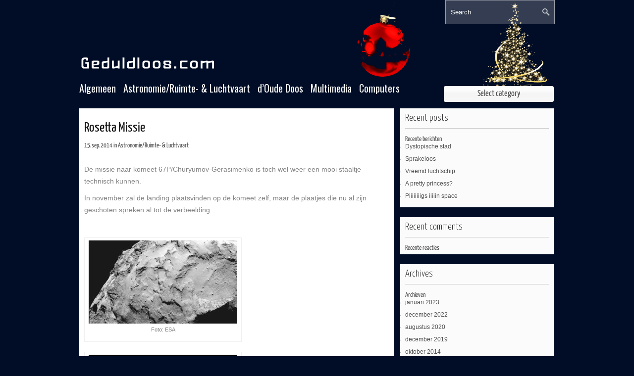

--- FILE ---
content_type: text/html; charset=UTF-8
request_url: https://geduldloos.com/astronomieruimtevaart/rosetta-missie.html
body_size: 6989
content:
<!DOCTYPE html>
<html lang="nl-NL">
<head>
<meta name="propeller" content="97a084e3e4c13f63120f2c6e7a8812cc">
<script data-ad-client="ca-pub-7058806319603997" async src="https://pagead2.googlesyndication.com/pagead/js/adsbygoogle.js"></script>
<meta charset="utf-8" />
<!--[if lt IE 9]>
<script src="//html5shiv.googlecode.com/svn/trunk/html5.js"></script>
<![endif]-->

<title> &raquo; Rosetta Missie | geduldloos.com</title>
<meta name='robots' content='max-image-preview:large' />
<link rel='dns-prefetch' href='//fonts.googleapis.com' />
<link rel='stylesheet' id='wp-block-library-css' href='https://geduldloos.com/wp-includes/css/dist/block-library/style.min.css?ver=6.4.7' type='text/css' media='all' />
<style id='classic-theme-styles-inline-css' type='text/css'>
/*! This file is auto-generated */
.wp-block-button__link{color:#fff;background-color:#32373c;border-radius:9999px;box-shadow:none;text-decoration:none;padding:calc(.667em + 2px) calc(1.333em + 2px);font-size:1.125em}.wp-block-file__button{background:#32373c;color:#fff;text-decoration:none}
</style>
<style id='global-styles-inline-css' type='text/css'>
body{--wp--preset--color--black: #000000;--wp--preset--color--cyan-bluish-gray: #abb8c3;--wp--preset--color--white: #ffffff;--wp--preset--color--pale-pink: #f78da7;--wp--preset--color--vivid-red: #cf2e2e;--wp--preset--color--luminous-vivid-orange: #ff6900;--wp--preset--color--luminous-vivid-amber: #fcb900;--wp--preset--color--light-green-cyan: #7bdcb5;--wp--preset--color--vivid-green-cyan: #00d084;--wp--preset--color--pale-cyan-blue: #8ed1fc;--wp--preset--color--vivid-cyan-blue: #0693e3;--wp--preset--color--vivid-purple: #9b51e0;--wp--preset--gradient--vivid-cyan-blue-to-vivid-purple: linear-gradient(135deg,rgba(6,147,227,1) 0%,rgb(155,81,224) 100%);--wp--preset--gradient--light-green-cyan-to-vivid-green-cyan: linear-gradient(135deg,rgb(122,220,180) 0%,rgb(0,208,130) 100%);--wp--preset--gradient--luminous-vivid-amber-to-luminous-vivid-orange: linear-gradient(135deg,rgba(252,185,0,1) 0%,rgba(255,105,0,1) 100%);--wp--preset--gradient--luminous-vivid-orange-to-vivid-red: linear-gradient(135deg,rgba(255,105,0,1) 0%,rgb(207,46,46) 100%);--wp--preset--gradient--very-light-gray-to-cyan-bluish-gray: linear-gradient(135deg,rgb(238,238,238) 0%,rgb(169,184,195) 100%);--wp--preset--gradient--cool-to-warm-spectrum: linear-gradient(135deg,rgb(74,234,220) 0%,rgb(151,120,209) 20%,rgb(207,42,186) 40%,rgb(238,44,130) 60%,rgb(251,105,98) 80%,rgb(254,248,76) 100%);--wp--preset--gradient--blush-light-purple: linear-gradient(135deg,rgb(255,206,236) 0%,rgb(152,150,240) 100%);--wp--preset--gradient--blush-bordeaux: linear-gradient(135deg,rgb(254,205,165) 0%,rgb(254,45,45) 50%,rgb(107,0,62) 100%);--wp--preset--gradient--luminous-dusk: linear-gradient(135deg,rgb(255,203,112) 0%,rgb(199,81,192) 50%,rgb(65,88,208) 100%);--wp--preset--gradient--pale-ocean: linear-gradient(135deg,rgb(255,245,203) 0%,rgb(182,227,212) 50%,rgb(51,167,181) 100%);--wp--preset--gradient--electric-grass: linear-gradient(135deg,rgb(202,248,128) 0%,rgb(113,206,126) 100%);--wp--preset--gradient--midnight: linear-gradient(135deg,rgb(2,3,129) 0%,rgb(40,116,252) 100%);--wp--preset--font-size--small: 13px;--wp--preset--font-size--medium: 20px;--wp--preset--font-size--large: 36px;--wp--preset--font-size--x-large: 42px;--wp--preset--spacing--20: 0.44rem;--wp--preset--spacing--30: 0.67rem;--wp--preset--spacing--40: 1rem;--wp--preset--spacing--50: 1.5rem;--wp--preset--spacing--60: 2.25rem;--wp--preset--spacing--70: 3.38rem;--wp--preset--spacing--80: 5.06rem;--wp--preset--shadow--natural: 6px 6px 9px rgba(0, 0, 0, 0.2);--wp--preset--shadow--deep: 12px 12px 50px rgba(0, 0, 0, 0.4);--wp--preset--shadow--sharp: 6px 6px 0px rgba(0, 0, 0, 0.2);--wp--preset--shadow--outlined: 6px 6px 0px -3px rgba(255, 255, 255, 1), 6px 6px rgba(0, 0, 0, 1);--wp--preset--shadow--crisp: 6px 6px 0px rgba(0, 0, 0, 1);}:where(.is-layout-flex){gap: 0.5em;}:where(.is-layout-grid){gap: 0.5em;}body .is-layout-flow > .alignleft{float: left;margin-inline-start: 0;margin-inline-end: 2em;}body .is-layout-flow > .alignright{float: right;margin-inline-start: 2em;margin-inline-end: 0;}body .is-layout-flow > .aligncenter{margin-left: auto !important;margin-right: auto !important;}body .is-layout-constrained > .alignleft{float: left;margin-inline-start: 0;margin-inline-end: 2em;}body .is-layout-constrained > .alignright{float: right;margin-inline-start: 2em;margin-inline-end: 0;}body .is-layout-constrained > .aligncenter{margin-left: auto !important;margin-right: auto !important;}body .is-layout-constrained > :where(:not(.alignleft):not(.alignright):not(.alignfull)){max-width: var(--wp--style--global--content-size);margin-left: auto !important;margin-right: auto !important;}body .is-layout-constrained > .alignwide{max-width: var(--wp--style--global--wide-size);}body .is-layout-flex{display: flex;}body .is-layout-flex{flex-wrap: wrap;align-items: center;}body .is-layout-flex > *{margin: 0;}body .is-layout-grid{display: grid;}body .is-layout-grid > *{margin: 0;}:where(.wp-block-columns.is-layout-flex){gap: 2em;}:where(.wp-block-columns.is-layout-grid){gap: 2em;}:where(.wp-block-post-template.is-layout-flex){gap: 1.25em;}:where(.wp-block-post-template.is-layout-grid){gap: 1.25em;}.has-black-color{color: var(--wp--preset--color--black) !important;}.has-cyan-bluish-gray-color{color: var(--wp--preset--color--cyan-bluish-gray) !important;}.has-white-color{color: var(--wp--preset--color--white) !important;}.has-pale-pink-color{color: var(--wp--preset--color--pale-pink) !important;}.has-vivid-red-color{color: var(--wp--preset--color--vivid-red) !important;}.has-luminous-vivid-orange-color{color: var(--wp--preset--color--luminous-vivid-orange) !important;}.has-luminous-vivid-amber-color{color: var(--wp--preset--color--luminous-vivid-amber) !important;}.has-light-green-cyan-color{color: var(--wp--preset--color--light-green-cyan) !important;}.has-vivid-green-cyan-color{color: var(--wp--preset--color--vivid-green-cyan) !important;}.has-pale-cyan-blue-color{color: var(--wp--preset--color--pale-cyan-blue) !important;}.has-vivid-cyan-blue-color{color: var(--wp--preset--color--vivid-cyan-blue) !important;}.has-vivid-purple-color{color: var(--wp--preset--color--vivid-purple) !important;}.has-black-background-color{background-color: var(--wp--preset--color--black) !important;}.has-cyan-bluish-gray-background-color{background-color: var(--wp--preset--color--cyan-bluish-gray) !important;}.has-white-background-color{background-color: var(--wp--preset--color--white) !important;}.has-pale-pink-background-color{background-color: var(--wp--preset--color--pale-pink) !important;}.has-vivid-red-background-color{background-color: var(--wp--preset--color--vivid-red) !important;}.has-luminous-vivid-orange-background-color{background-color: var(--wp--preset--color--luminous-vivid-orange) !important;}.has-luminous-vivid-amber-background-color{background-color: var(--wp--preset--color--luminous-vivid-amber) !important;}.has-light-green-cyan-background-color{background-color: var(--wp--preset--color--light-green-cyan) !important;}.has-vivid-green-cyan-background-color{background-color: var(--wp--preset--color--vivid-green-cyan) !important;}.has-pale-cyan-blue-background-color{background-color: var(--wp--preset--color--pale-cyan-blue) !important;}.has-vivid-cyan-blue-background-color{background-color: var(--wp--preset--color--vivid-cyan-blue) !important;}.has-vivid-purple-background-color{background-color: var(--wp--preset--color--vivid-purple) !important;}.has-black-border-color{border-color: var(--wp--preset--color--black) !important;}.has-cyan-bluish-gray-border-color{border-color: var(--wp--preset--color--cyan-bluish-gray) !important;}.has-white-border-color{border-color: var(--wp--preset--color--white) !important;}.has-pale-pink-border-color{border-color: var(--wp--preset--color--pale-pink) !important;}.has-vivid-red-border-color{border-color: var(--wp--preset--color--vivid-red) !important;}.has-luminous-vivid-orange-border-color{border-color: var(--wp--preset--color--luminous-vivid-orange) !important;}.has-luminous-vivid-amber-border-color{border-color: var(--wp--preset--color--luminous-vivid-amber) !important;}.has-light-green-cyan-border-color{border-color: var(--wp--preset--color--light-green-cyan) !important;}.has-vivid-green-cyan-border-color{border-color: var(--wp--preset--color--vivid-green-cyan) !important;}.has-pale-cyan-blue-border-color{border-color: var(--wp--preset--color--pale-cyan-blue) !important;}.has-vivid-cyan-blue-border-color{border-color: var(--wp--preset--color--vivid-cyan-blue) !important;}.has-vivid-purple-border-color{border-color: var(--wp--preset--color--vivid-purple) !important;}.has-vivid-cyan-blue-to-vivid-purple-gradient-background{background: var(--wp--preset--gradient--vivid-cyan-blue-to-vivid-purple) !important;}.has-light-green-cyan-to-vivid-green-cyan-gradient-background{background: var(--wp--preset--gradient--light-green-cyan-to-vivid-green-cyan) !important;}.has-luminous-vivid-amber-to-luminous-vivid-orange-gradient-background{background: var(--wp--preset--gradient--luminous-vivid-amber-to-luminous-vivid-orange) !important;}.has-luminous-vivid-orange-to-vivid-red-gradient-background{background: var(--wp--preset--gradient--luminous-vivid-orange-to-vivid-red) !important;}.has-very-light-gray-to-cyan-bluish-gray-gradient-background{background: var(--wp--preset--gradient--very-light-gray-to-cyan-bluish-gray) !important;}.has-cool-to-warm-spectrum-gradient-background{background: var(--wp--preset--gradient--cool-to-warm-spectrum) !important;}.has-blush-light-purple-gradient-background{background: var(--wp--preset--gradient--blush-light-purple) !important;}.has-blush-bordeaux-gradient-background{background: var(--wp--preset--gradient--blush-bordeaux) !important;}.has-luminous-dusk-gradient-background{background: var(--wp--preset--gradient--luminous-dusk) !important;}.has-pale-ocean-gradient-background{background: var(--wp--preset--gradient--pale-ocean) !important;}.has-electric-grass-gradient-background{background: var(--wp--preset--gradient--electric-grass) !important;}.has-midnight-gradient-background{background: var(--wp--preset--gradient--midnight) !important;}.has-small-font-size{font-size: var(--wp--preset--font-size--small) !important;}.has-medium-font-size{font-size: var(--wp--preset--font-size--medium) !important;}.has-large-font-size{font-size: var(--wp--preset--font-size--large) !important;}.has-x-large-font-size{font-size: var(--wp--preset--font-size--x-large) !important;}
.wp-block-navigation a:where(:not(.wp-element-button)){color: inherit;}
:where(.wp-block-post-template.is-layout-flex){gap: 1.25em;}:where(.wp-block-post-template.is-layout-grid){gap: 1.25em;}
:where(.wp-block-columns.is-layout-flex){gap: 2em;}:where(.wp-block-columns.is-layout-grid){gap: 2em;}
.wp-block-pullquote{font-size: 1.5em;line-height: 1.6;}
</style>
<link rel='stylesheet' id='snowflakes-css' href='https://geduldloos.com/wp-content/plugins/snowfall/assets/snowfall.css?ver=6.4.7' type='text/css' media='all' />
<link rel='stylesheet' id='robi09-theme-style-css' href='https://geduldloos.com/wp-content/themes/cwp-robi/style.css?ver=6.4.7' type='text/css' media='all' />
<link rel='stylesheet' id='oswald-css' href='https://fonts.googleapis.com/css?family=Oswald&#038;ver=6.4.7' type='text/css' media='all' />
<link rel='stylesheet' id='yanone-css' href='https://fonts.googleapis.com/css?family=Yanone+Kaffeesatz%3A200%2C300%2C400%2C700&#038;ver=6.4.7' type='text/css' media='all' />
<link rel='stylesheet' id='slb_core-css' href='https://geduldloos.com/wp-content/plugins/simple-lightbox/client/css/app.css?ver=2.9.3' type='text/css' media='all' />
<script type="text/javascript" src="https://geduldloos.com/wp-includes/js/jquery/jquery.min.js?ver=3.7.1" id="jquery-core-js"></script>
<script type="text/javascript" src="https://geduldloos.com/wp-includes/js/jquery/jquery-migrate.min.js?ver=3.4.1" id="jquery-migrate-js"></script>
<link rel="https://api.w.org/" href="https://geduldloos.com/wp-json/" /><link rel="alternate" type="application/json" href="https://geduldloos.com/wp-json/wp/v2/posts/1994" />
<link rel="canonical" href="https://geduldloos.com/astronomieruimtevaart/rosetta-missie.html" />
<link rel='shortlink' href='https://geduldloos.com/?p=1994' />
<link rel="alternate" type="application/json+oembed" href="https://geduldloos.com/wp-json/oembed/1.0/embed?url=https%3A%2F%2Fgeduldloos.com%2Fastronomieruimtevaart%2Frosetta-missie.html" />
<link rel="alternate" type="text/xml+oembed" href="https://geduldloos.com/wp-json/oembed/1.0/embed?url=https%3A%2F%2Fgeduldloos.com%2Fastronomieruimtevaart%2Frosetta-missie.html&#038;format=xml" />

<!--Plugin WP Admin Bar Removal 2014.0816.0392 Active - Tag 74be16979710d4c4e7c6647856088456-->

<!--Site Optimized to Speedup Control Panel Minimize Memory Consumption with Disabled Toolbar-->

<link rel="stylesheet" type="text/css" href="https://geduldloos.com/wp-content/themes/cwp-robi/style.php" />
</head>

<body class="post-template-default single single-post postid-1994 single-format-standard">

<header id="header" style="background: url(https://geduldloos.com/wp-content/themes/cwp-robi/images/header-bg.png) no-repeat #; ">
	<!--Logo section-->
	<figure id="logo">
		<a href="https://geduldloos.com" title="geduldloos.com">
			<img src="https://geduldloos.com/wp-content/uploads/2013/10/Geduldloos2k13_nor2.png" alt="geduldloos.com">		</a>
	</figure><!--#logo end-->
			<div class="social">
											
						
						
						
				</div>
			<!--.social end-->
	<!--Search section-->
	
			<section id="search">
				<form method="get" id="searchform" action="https://geduldloos.com/">
					<input class="button" type="submit" id="searchsubmit" value="" />
					<input class="field" type="text" value="Search" name="s" id="s" onfocus="this.value=''" />
				</form>
			</section><!--#search end-->
	<div class="clearfix"></div>
	<div class="main-navigation"><ul id="menu-menu" class="menu"><li id="menu-item-1590" class="menu-item menu-item-type-taxonomy menu-item-object-category menu-item-1590"><a href="https://geduldloos.com/category/algemeen">Algemeen</a></li>
<li id="menu-item-1591" class="menu-item menu-item-type-taxonomy menu-item-object-category current-post-ancestor current-menu-parent current-post-parent menu-item-1591"><a href="https://geduldloos.com/category/astronomieruimtevaart">Astronomie/Ruimte- &#038; Luchtvaart</a></li>
<li id="menu-item-1592" class="menu-item menu-item-type-taxonomy menu-item-object-category menu-item-1592"><a href="https://geduldloos.com/category/de-oude-doos">d&#8217;Oude Doos</a></li>
<li id="menu-item-1852" class="menu-item menu-item-type-taxonomy menu-item-object-category menu-item-1852"><a href="https://geduldloos.com/category/multimedia">Multimedia</a></li>
<li id="menu-item-1853" class="menu-item menu-item-type-taxonomy menu-item-object-category menu-item-1853"><a href="https://geduldloos.com/category/computers">Computers</a></li>
</ul></div>	
		<nav id="hmenu">		
			<ul>			
				<li class="category">Select category				
					<div class="menu">					
						<ul>						
								<li><a href="https://geduldloos.com/category/ai">AI</a>
</li>
	<li><a href="https://geduldloos.com/category/algemeen">Algemeen</a>
</li>
	<li><a href="https://geduldloos.com/category/astronomieruimtevaart">Astronomie/Ruimte- &amp; Luchtvaart</a>
</li>
	<li><a href="https://geduldloos.com/category/computers">Computers</a>
</li>
	<li><a href="https://geduldloos.com/category/de-oude-doos">d&#039;Oude Doos</a>
</li>
	<li><a href="https://geduldloos.com/category/multimedia">Multimedia</a>
</li>
	<li><a href="https://geduldloos.com/category/past-nergens-in">Past nergens in</a>
</li>
					
						</ul>				
					</div>			
				</li>		
			</ul>	
		</nav>
</header><!--#header end-->
	
<!--Blog content start-->
<section id="wrap">
<section id="pagecontent">
		<article id="post-1994" class="post-1994 post type-post status-publish format-standard has-post-thumbnail hentry category-astronomieruimtevaart">
			<!--post details start-->
								<div class="post-image">
							
					</div><!--/post-image-->
						
			<h1 id="postitle">Rosetta Missie</h1>
			<div class="date">15.sep.2014 in <a href="https://geduldloos.com/category/astronomieruimtevaart" rel="category tag">Astronomie/Ruimte- &amp; Luchtvaart</a></div>
			<div class="category"><?//php the_category(', '); ?></div>
			<div class="clearfix"></div>
			
			<!--post content start--><br /><br />
			<div class="postcontent">
				<p>De missie naar komeet 67P/Churyumov-Gerasimenko is toch wel weer een mooi staaltje technisch kunnen.</p>
<p>In november zal de landing plaatsvinden op de komeet zelf, maar de plaatjes die nu al zijn geschoten spreken al tot de verbeelding.</p>
<p>&nbsp;</p>
<div id="attachment_1995" style="width: 310px" class="wp-caption alignnone"><a href="https://geduldloos.com/wp-content/uploads/2014/09/BxkFA-2IMAAO6wO.jpg-large.jpg" data-slb-active="1" data-slb-asset="1650645289" data-slb-internal="0"><img fetchpriority="high" decoding="async" aria-describedby="caption-attachment-1995" class="wp-image-1995 size-medium" src="https://geduldloos.com/wp-content/uploads/2014/09/BxkFA-2IMAAO6wO.jpg-large-300x168.jpg" alt="" width="300" height="168" srcset="https://geduldloos.com/wp-content/uploads/2014/09/BxkFA-2IMAAO6wO.jpg-large-300x168.jpg 300w, https://geduldloos.com/wp-content/uploads/2014/09/BxkFA-2IMAAO6wO.jpg-large-350x196.jpg 350w, https://geduldloos.com/wp-content/uploads/2014/09/BxkFA-2IMAAO6wO.jpg-large.jpg 625w" sizes="(max-width: 300px) 100vw, 300px" /></a><p id="caption-attachment-1995" class="wp-caption-text">Foto: ESA</p></div>
<div id="attachment_1996" style="width: 310px" class="wp-caption alignnone"><a href="https://geduldloos.com/wp-content/uploads/2014/09/BxkDKeSIAAA04ph.jpg-large.jpg" data-slb-active="1" data-slb-asset="1312175500" data-slb-internal="0"><img decoding="async" aria-describedby="caption-attachment-1996" class="wp-image-1996 size-medium" src="https://geduldloos.com/wp-content/uploads/2014/09/BxkDKeSIAAA04ph.jpg-large-300x195.jpg" alt="" width="300" height="195" srcset="https://geduldloos.com/wp-content/uploads/2014/09/BxkDKeSIAAA04ph.jpg-large-300x195.jpg 300w, https://geduldloos.com/wp-content/uploads/2014/09/BxkDKeSIAAA04ph.jpg-large-1000x650.jpg 1000w, https://geduldloos.com/wp-content/uploads/2014/09/BxkDKeSIAAA04ph.jpg-large-616x400.jpg 616w, https://geduldloos.com/wp-content/uploads/2014/09/BxkDKeSIAAA04ph.jpg-large-350x227.jpg 350w, https://geduldloos.com/wp-content/uploads/2014/09/BxkDKeSIAAA04ph.jpg-large.jpg 1024w" sizes="(max-width: 300px) 100vw, 300px" /></a><p id="caption-attachment-1996" class="wp-caption-text">Foto: ESA</p></div>
<div id="attachment_1997" style="width: 310px" class="wp-caption alignnone"><a href="https://geduldloos.com/wp-content/uploads/2014/09/BxkD6mJIMAA0e3k.jpg-large.jpg" data-slb-active="1" data-slb-asset="582095927" data-slb-internal="0"><img decoding="async" aria-describedby="caption-attachment-1997" class="wp-image-1997 size-medium" src="https://geduldloos.com/wp-content/uploads/2014/09/BxkD6mJIMAA0e3k.jpg-large-300x195.jpg" alt="" width="300" height="195" srcset="https://geduldloos.com/wp-content/uploads/2014/09/BxkD6mJIMAA0e3k.jpg-large-300x195.jpg 300w, https://geduldloos.com/wp-content/uploads/2014/09/BxkD6mJIMAA0e3k.jpg-large-1000x650.jpg 1000w, https://geduldloos.com/wp-content/uploads/2014/09/BxkD6mJIMAA0e3k.jpg-large-616x400.jpg 616w, https://geduldloos.com/wp-content/uploads/2014/09/BxkD6mJIMAA0e3k.jpg-large-350x227.jpg 350w, https://geduldloos.com/wp-content/uploads/2014/09/BxkD6mJIMAA0e3k.jpg-large.jpg 1024w" sizes="(max-width: 300px) 100vw, 300px" /></a><p id="caption-attachment-1997" class="wp-caption-text">Foto: ESA</p></div>
				<br /><br /><br /><br />
									<div class="aboutauthor">
						<div class="image"><img alt='' src='https://secure.gravatar.com/avatar/e13ef71c95329f16616c375afc949153?s=32&#038;d=mm&#038;r=g' srcset='https://secure.gravatar.com/avatar/e13ef71c95329f16616c375afc949153?s=64&#038;d=mm&#038;r=g 2x' class='avatar avatar-32 photo' height='32' width='32' loading='lazy' decoding='async'/></div>
						<div class="name"> </div>
						<div class="clearfix"></div>
						<p></p>
					</div><!--/aboutauthor-->
					
						
				<div class="clearfix"></div>
			</div><!--post content end-->
			
			<div id="comments" class="comments-area">				<div id="respond" class="comment-respond">
		<h3 id="reply-title" class="comment-reply-title"> <small><a rel="nofollow" id="cancel-comment-reply-link" href="/astronomieruimtevaart/rosetta-missie.html#respond" style="display:none;">Reactie annuleren</a></small></h3><form action="https://geduldloos.com/wp-comments-post.php" method="post" id="commentform" class="comment-form"><p><label for="comment">Comment:</label>									<textarea name="comment" class="comm_textarea_text" id="comment"></textarea></p><p><label for="author">Name:</label> <input class="user" id="author" name="author" type="text" value="" /> </p>
<p><label for="email">Mail:</label> <input class="email" id="email" name="email" type="text" value="" /></p>
<p><label for="url">Website:</label><input class="url" id="url" name="url" type="text" value="" /></p>
<p class="comment-form-cookies-consent"><input id="wp-comment-cookies-consent" name="wp-comment-cookies-consent" type="checkbox" value="yes" /> <label for="wp-comment-cookies-consent">Mijn naam, e-mail en site bewaren in deze browser voor de volgende keer wanneer ik een reactie plaats.</label></p>
<p class="form-submit"><input name="submit" type="submit" id="submit" class="submit" value="Send comment" /> <input type='hidden' name='comment_post_ID' value='1994' id='comment_post_ID' />
<input type='hidden' name='comment_parent' id='comment_parent' value='0' />
</p></form>	</div><!-- #respond -->
	</div><!-- #comments .comments-area -->				
		</article><!--#post end-->
		
	<aside id="sidebar">
			<div class="sidebarbox">
				<div class="title">Recent posts</div>
				
		<div class="widget widget_recent_entries">
		<h2 class="widgettitle">Recente berichten</h2>
		<ul>
											<li>
					<a href="https://geduldloos.com/ai/dystopische-stad.html">Dystopische stad</a>
									</li>
											<li>
					<a href="https://geduldloos.com/ai/sprakeloos.html">Sprakeloos</a>
									</li>
											<li>
					<a href="https://geduldloos.com/ai/vreemd-luchtschip.html">Vreemd luchtschip</a>
									</li>
											<li>
					<a href="https://geduldloos.com/ai/a-pretty-princess.html">A pretty princess?</a>
									</li>
											<li>
					<a href="https://geduldloos.com/ai/piiiiiiiigs-iiiiin-space.html">Piiiiiiiigs iiiiin space</a>
									</li>
					</ul>

		</div>			</div>
			<div class="sidebarbox">
				<div class="title">Recent comments</div>
				<div class="widget widget_recent_comments"><h2 class="widgettitle">Recente reacties</h2><ul id="recentcomments"></ul></div>			</div>
			<div class="sidebarbox">
				<div class="title">Archives</div>
				<div class="widget widget_archive"><h2 class="widgettitle">Archieven</h2>
			<ul>
					<li><a href='https://geduldloos.com/2023/01'>januari 2023</a></li>
	<li><a href='https://geduldloos.com/2022/12'>december 2022</a></li>
	<li><a href='https://geduldloos.com/2020/08'>augustus 2020</a></li>
	<li><a href='https://geduldloos.com/2019/12'>december 2019</a></li>
	<li><a href='https://geduldloos.com/2014/10'>oktober 2014</a></li>
	<li><a href='https://geduldloos.com/2014/09'>september 2014</a></li>
	<li><a href='https://geduldloos.com/2014/08'>augustus 2014</a></li>
	<li><a href='https://geduldloos.com/2014/07'>juli 2014</a></li>
	<li><a href='https://geduldloos.com/2014/06'>juni 2014</a></li>
	<li><a href='https://geduldloos.com/2014/05'>mei 2014</a></li>
	<li><a href='https://geduldloos.com/2013/11'>november 2013</a></li>
	<li><a href='https://geduldloos.com/2013/10'>oktober 2013</a></li>
	<li><a href='https://geduldloos.com/2013/09'>september 2013</a></li>
	<li><a href='https://geduldloos.com/2011/10'>oktober 2011</a></li>
	<li><a href='https://geduldloos.com/2011/09'>september 2011</a></li>
	<li><a href='https://geduldloos.com/2011/02'>februari 2011</a></li>
	<li><a href='https://geduldloos.com/2010/12'>december 2010</a></li>
	<li><a href='https://geduldloos.com/2010/11'>november 2010</a></li>
	<li><a href='https://geduldloos.com/2010/10'>oktober 2010</a></li>
	<li><a href='https://geduldloos.com/2009/10'>oktober 2009</a></li>
	<li><a href='https://geduldloos.com/2008/08'>augustus 2008</a></li>
	<li><a href='https://geduldloos.com/2007/10'>oktober 2007</a></li>
	<li><a href='https://geduldloos.com/2007/09'>september 2007</a></li>
	<li><a href='https://geduldloos.com/2004/04'>april 2004</a></li>
	<li><a href='https://geduldloos.com/2004/02'>februari 2004</a></li>
	<li><a href='https://geduldloos.com/2004/01'>januari 2004</a></li>
	<li><a href='https://geduldloos.com/2003/05'>mei 2003</a></li>
	<li><a href='https://geduldloos.com/2003/04'>april 2003</a></li>
	<li><a href='https://geduldloos.com/2003/03'>maart 2003</a></li>
	<li><a href='https://geduldloos.com/2003/02'>februari 2003</a></li>
	<li><a href='https://geduldloos.com/2003/01'>januari 2003</a></li>
	<li><a href='https://geduldloos.com/2002/12'>december 2002</a></li>
			</ul>

			</div>			</div>
			<div class="sidebarbox">
				<div class="title">Categories</div>
				<div class="widget widget_categories"><h2 class="widgettitle">Categorieën</h2>
			<ul>
					<li><a href="https://geduldloos.com/category/ai">AI</a>
</li>
	<li><a href="https://geduldloos.com/category/algemeen">Algemeen</a>
</li>
	<li><a href="https://geduldloos.com/category/astronomieruimtevaart">Astronomie/Ruimte- &amp; Luchtvaart</a>
</li>
	<li><a href="https://geduldloos.com/category/computers">Computers</a>
</li>
	<li><a href="https://geduldloos.com/category/de-oude-doos">d&#039;Oude Doos</a>
</li>
	<li><a href="https://geduldloos.com/category/multimedia">Multimedia</a>
</li>
	<li><a href="https://geduldloos.com/category/past-nergens-in">Past nergens in</a>
</li>
			</ul>

			</div>			</div>
	</aside>
	</section><!--Content end-->
<footer id="footer">
Geduldloos.com &copy; 2002 - 2025				<div class="aboutTitleText">
				<p class="title">About me</p>
				<p class="text">Your description.</p>
			</div>
		<div class="copyright">
	</div>
	
</footer>
</section><!--#wrap end-->

<!--Plugin WP Admin Bar Removal 2014.0816.0392 Active - Tag 74be16979710d4c4e7c6647856088456-->

<!--Site Optimized to Speedup Control Panel Minimize Memory Consumption with Disabled Toolbar-->


<script type="text/javascript" src="https://geduldloos.com/wp-content/plugins/snowfall/assets/snowfall.js?ver=1.0" id="snowflakes-js"></script>
<script type="text/javascript" src="https://geduldloos.com/wp-content/themes/cwp-robi/js/jquery.masonry.min.js?ver=20120206" id="jmasonry-js"></script>
<script type="text/javascript" src="https://geduldloos.com/wp-content/themes/cwp-robi/js/script.js?ver=1" id="script-js"></script>
<script type="text/javascript" src="https://geduldloos.com/wp-includes/js/comment-reply.min.js?ver=6.4.7" id="comment-reply-js" async="async" data-wp-strategy="async"></script>
<script type="text/javascript" src="https://geduldloos.com/wp-content/plugins/simple-lightbox/client/js/prod/lib.core.js?ver=2.9.3" id="slb_core-js"></script>
<script type="text/javascript" src="https://geduldloos.com/wp-content/plugins/simple-lightbox/client/js/prod/lib.view.js?ver=2.9.3" id="slb_view-js"></script>
<script type="text/javascript" src="https://geduldloos.com/wp-content/plugins/simple-lightbox/themes/baseline/js/prod/client.js?ver=2.9.3" id="slb-asset-slb_baseline-base-js"></script>
<script type="text/javascript" src="https://geduldloos.com/wp-content/plugins/simple-lightbox/themes/default/js/prod/client.js?ver=2.9.3" id="slb-asset-slb_default-base-js"></script>
<script type="text/javascript" src="https://geduldloos.com/wp-content/plugins/simple-lightbox/template-tags/item/js/prod/tag.item.js?ver=2.9.3" id="slb-asset-item-base-js"></script>
<script type="text/javascript" src="https://geduldloos.com/wp-content/plugins/simple-lightbox/template-tags/ui/js/prod/tag.ui.js?ver=2.9.3" id="slb-asset-ui-base-js"></script>
<script type="text/javascript" src="https://geduldloos.com/wp-content/plugins/simple-lightbox/content-handlers/image/js/prod/handler.image.js?ver=2.9.3" id="slb-asset-image-base-js"></script>
<script type="text/javascript" id="slb_footer">/* <![CDATA[ */if ( !!window.jQuery ) {(function($){$(document).ready(function(){if ( !!window.SLB && SLB.has_child('View.init') ) { SLB.View.init({"ui_autofit":true,"ui_animate":true,"slideshow_autostart":false,"slideshow_duration":"6","group_loop":false,"ui_overlay_opacity":"0.5","ui_title_default":false,"theme_default":"slb_black","ui_labels":{"loading":"Laden...","close":"Sluiten","nav_next":"Volgende","nav_prev":"Vorige","slideshow_start":"Start slideshow","slideshow_stop":"Stop slideshow","group_status":"%current% van %total%"}}); }
if ( !!window.SLB && SLB.has_child('View.assets') ) { {$.extend(SLB.View.assets, {"1650645289":{"id":1995,"type":"image","internal":true,"source":"https:\/\/geduldloos.com\/wp-content\/uploads\/2014\/09\/BxkFA-2IMAAO6wO.jpg-large.jpg","title":"BxkFA-2IMAAO6wO.jpg large","caption":"","description":""},"1312175500":{"id":1996,"type":"image","internal":true,"source":"https:\/\/geduldloos.com\/wp-content\/uploads\/2014\/09\/BxkDKeSIAAA04ph.jpg-large.jpg","title":"BxkDKeSIAAA04ph.jpg large","caption":"","description":""},"582095927":{"id":1997,"type":"image","internal":true,"source":"https:\/\/geduldloos.com\/wp-content\/uploads\/2014\/09\/BxkD6mJIMAA0e3k.jpg-large.jpg","title":"BxkD6mJIMAA0e3k.jpg large","caption":"","description":""}});} }
/* THM */
if ( !!window.SLB && SLB.has_child('View.extend_theme') ) { SLB.View.extend_theme('slb_baseline',{"name":"Baseline","parent":"","styles":[{"handle":"base","uri":"https:\/\/geduldloos.com\/wp-content\/plugins\/simple-lightbox\/themes\/baseline\/css\/style.css","deps":[]}],"layout_raw":"<div class=\"slb_container\"><div class=\"slb_content\">{{item.content}}<div class=\"slb_nav\"><span class=\"slb_prev\">{{ui.nav_prev}}<\/span><span class=\"slb_next\">{{ui.nav_next}}<\/span><\/div><div class=\"slb_controls\"><span class=\"slb_close\">{{ui.close}}<\/span><span class=\"slb_slideshow\">{{ui.slideshow_control}}<\/span><\/div><div class=\"slb_loading\">{{ui.loading}}<\/div><\/div><div class=\"slb_details\"><div class=\"inner\"><div class=\"slb_data\"><div class=\"slb_data_content\"><span class=\"slb_data_title\">{{item.title}}<\/span><span class=\"slb_group_status\">{{ui.group_status}}<\/span><div class=\"slb_data_desc\">{{item.description}}<\/div><\/div><\/div><div class=\"slb_nav\"><span class=\"slb_prev\">{{ui.nav_prev}}<\/span><span class=\"slb_next\">{{ui.nav_next}}<\/span><\/div><\/div><\/div><\/div>"}); }if ( !!window.SLB && SLB.has_child('View.extend_theme') ) { SLB.View.extend_theme('slb_default',{"name":"Standaard (licht)","parent":"slb_baseline","styles":[{"handle":"base","uri":"https:\/\/geduldloos.com\/wp-content\/plugins\/simple-lightbox\/themes\/default\/css\/style.css","deps":[]}]}); }if ( !!window.SLB && SLB.has_child('View.extend_theme') ) { SLB.View.extend_theme('slb_black',{"name":"Standaard (donker)","parent":"slb_default","styles":[{"handle":"base","uri":"https:\/\/geduldloos.com\/wp-content\/plugins\/simple-lightbox\/themes\/black\/css\/style.css","deps":[]}]}); }})})(jQuery);}/* ]]> */</script>
<script type="text/javascript" id="slb_context">/* <![CDATA[ */if ( !!window.jQuery ) {(function($){$(document).ready(function(){if ( !!window.SLB ) { {$.extend(SLB, {"context":["public","user_guest"]});} }})})(jQuery);}/* ]]> */</script>
 
<script defer src="https://static.cloudflareinsights.com/beacon.min.js/vcd15cbe7772f49c399c6a5babf22c1241717689176015" integrity="sha512-ZpsOmlRQV6y907TI0dKBHq9Md29nnaEIPlkf84rnaERnq6zvWvPUqr2ft8M1aS28oN72PdrCzSjY4U6VaAw1EQ==" data-cf-beacon='{"version":"2024.11.0","token":"f8be966a1e5243f8a7bfb576e9e805dc","r":1,"server_timing":{"name":{"cfCacheStatus":true,"cfEdge":true,"cfExtPri":true,"cfL4":true,"cfOrigin":true,"cfSpeedBrain":true},"location_startswith":null}}' crossorigin="anonymous"></script>
</body>
</html>

--- FILE ---
content_type: text/html; charset=utf-8
request_url: https://www.google.com/recaptcha/api2/aframe
body_size: 222
content:
<!DOCTYPE HTML><html><head><meta http-equiv="content-type" content="text/html; charset=UTF-8"></head><body><script nonce="wlmk-Hp0yNL6iQg4E5Yp5w">/** Anti-fraud and anti-abuse applications only. See google.com/recaptcha */ try{var clients={'sodar':'https://pagead2.googlesyndication.com/pagead/sodar?'};window.addEventListener("message",function(a){try{if(a.source===window.parent){var b=JSON.parse(a.data);var c=clients[b['id']];if(c){var d=document.createElement('img');d.src=c+b['params']+'&rc='+(localStorage.getItem("rc::a")?sessionStorage.getItem("rc::b"):"");window.document.body.appendChild(d);sessionStorage.setItem("rc::e",parseInt(sessionStorage.getItem("rc::e")||0)+1);localStorage.setItem("rc::h",'1765577750392');}}}catch(b){}});window.parent.postMessage("_grecaptcha_ready", "*");}catch(b){}</script></body></html>

--- FILE ---
content_type: text/css
request_url: https://geduldloos.com/wp-content/plugins/snowfall/assets/snowfall.css?ver=6.4.7
body_size: -184
content:
.snowflake {
    position: absolute;
    top: -50px;
    left: -50px;
    width: 100px;
    height: 100px;
    background-image: url('snowflake.png');
}


--- FILE ---
content_type: text/css
request_url: https://geduldloos.com/wp-content/themes/cwp-robi/style.css?ver=6.4.7
body_size: 4617
content:
@charset utf-8;

/*
Theme Name:CWP Robi
Author: geduldloos.com
Author URI:
Description:CWP-Robi is a colorful WordPress Theme made for people who want to add some color to their blog.Along with the elegant design the theme is easily customizable with numerous theme options, for example you will be able to easily edit logo, menus, social profiles links and banners. 
Version:1.2.0
License:GNU General Public License
License URI:license.txt
Tags:black, blue, white, gray,featured-images, fixed-width, one-column, three-columns,right-sidebar, custom-menu, theme-options,custom-background,custom-header

00 - General style & Reset
01 - Header
02 - Index
03 - Post
04 - Archive & search
05 - Comments
06 - Footer
/*

/*--- 00 - General style & Reset ---*/

*{ padding:0; margin:0; }

img, input{ border:0; }

img{max-width:100%; height:auto;}

textarea:focus, input:focus{
    outline:none;
}

header, section, aside, article, footer, figure, figcaption, nav{ display:block; }

a{ text-decoration:none; color:#4d4d4d; }

h1, h2, h3, h4, h5, h6{ font-weight:inherit; font-size:inherit; padding:5px 5px 5px 0;}

body{
font-size:14px;
color:#4d4d4d;
background:#010d26  ;
font-family:'Yanone Kaffeesatz', sans-serif;
}

.clearfix{ clear:both; }

/*--- 01 - Header ---*/

#header{
width:960px;
min-height:203px;
/*margin:0px auto;*/
margin-left:auto;
margin-right:auto;
margin-top:0px;
}

#logo{
margin:101px 0 0 0;
float:left;

}

#logo a{
font-size:50px;
color:white;
text-decoration:none;
}


#logo img{
-webkit-transition:all 0.5s;
-moz-transition:all 0.5s;
-o-transition:all 0.5s;
-ms-transition:all 0.5s;
transition:all 0.5s;
}

#logo img:hover{
/*
-ms-filter:"progid:DXImageTransform.Microsoft.Alpha(Opacity=50)";
filter:alpha(opacity=50);
opacity:0.5;
*/
}

#search{
float:right;
margin:0 0 0 0;
}

#sidebar #search{
float:right;
margin:5px 0 0 5px;
background-color:grey;
}


#search .field{
width:175px;
height:47px;
float:right;
line-height:47px;
color:#fff;
padding-left:10px;
background:rgba(255, 255, 255, 0.2);
border-top:1px solid rgba(255, 255, 255, 0.5);
border-bottom:1px solid rgba(255, 255, 255, 0.5);
border-left:1px solid rgba(255, 255, 255, 0.5);
-webkit-transition:all 0.5s ease-out;
-moz-transition:all 0.5s ease-out;
-o-transition:all 0.5s ease-out;
-ms-transition:all 0.5s ease-out;
transition:all 0.5s ease-out;
}

#sidebar #search .field{
width:238px;
height:47px;
float:right;
line-height:47px;
color:#fff;
padding-left:10px;
background:rgba(255, 255, 255, 0.2);
border-top:1px solid rgba(255, 255, 255, 0.5);
border-bottom:1px solid rgba(255, 255, 255, 0.5);
border-left:1px solid rgba(255, 255, 255, 0.5);

-webkit-transition:all 0.5s ease-out;
-moz-transition:all 0.5s ease-out;
-o-transition:all 0.5s ease-out;
-ms-transition:all 0.5s ease-out;
transition:all 0.5s ease-out;
}

#search .field:focus{
width:295px;
padding-left:10px;
}

#sidebar #search .field:focus{
width:238px;
padding-left:10px;
}

#search .button{
width:35px;
height:49px;
float:right;
background:rgba(255, 255, 255, 0.2) url(images/search-icon.png) no-repeat center center;
border-top:1px solid rgba(255, 255, 255, 0.5);
border-bottom:1px solid rgba(255, 255, 255, 0.5);
border-right:1px solid rgba(255, 255, 255, 0.5);
}

#search .button:hover{
background:rgba(255, 255, 255, 0.2) url(images/search-icon-hover.png) no-repeat center center;
cursor:pointer;
}


#hmenu{
/*width:960px;*/
min-height:25px;
margin:8px 0 0 0;
/*float:left;*/
}

#hmenu ul{
width:960px;
list-style:none;
}

#hmenu ul li{
float:left;
margin-right:15px;
}

#hmenu ul li a{
font-size:24px;
font-family:'Oswald', sans-serif;
color:#fff;
line-height:25px;

-webkit-transition:all 0.3s;
-moz-transition:all 0.3s;
-o-transition:all 0.3s;
-ms-transition:all 0.3s;
transition:all 0.3s;
}

#hmenu ul li a:hover{
line-height:15px;
}

/*Select category*/
#hmenu .category{
width:220px;
height:30px;
border:1px solid #fff;
float:right;
margin-right:2px;
font-size:18px;
line-height:30px;
text-align:center;
position:relative;

background-image:linear-gradient(bottom, rgb(247,247,247) 5%, rgb(245,245,245) 53%, rgb(252,252,252) 77%);
    background-image:-o-linear-gradient(bottom, rgb(247,247,247) 5%, rgb(245,245,245) 53%, rgb(252,252,252) 77%);
    background-image:-moz-linear-gradient(bottom, rgb(247,247,247) 5%, rgb(245,245,245) 53%, rgb(252,252,252) 77%);
    background-image:-webkit-linear-gradient(bottom, rgb(247,247,247) 5%, rgb(245,245,245) 53%, rgb(252,252,252) 77%);
    background-image:-ms-linear-gradient(bottom, rgb(247,247,247) 5%, rgb(245,245,245) 53%, rgb(252,252,252) 77%);

-webkit-border-radius:3px;
-moz-border-radius:3px;
border-radius:3px;
}

#hmenu .category:hover{
background-image:linear-gradient(bottom, rgb(252,252,252) 5%, rgb(245,245,245) 53%, rgb(247,247,247) 77%);
background-image:-o-linear-gradient(bottom, rgb(252,252,252) 5%, rgb(245,245,245) 53%, rgb(247,247,247) 77%);
background-image:-moz-linear-gradient(bottom, rgb(252,252,252) 5%, rgb(245,245,245) 53%, rgb(247,247,247) 77%);
background-image:-webkit-linear-gradient(bottom, rgb(252,252,252) 5%, rgb(245,245,245) 53%, rgb(247,247,247) 77%);
background-image:-ms-linear-gradient(bottom, rgb(252,252,252) 5%, rgb(245,245,245) 53%, rgb(247,247,247) 77%);
cursor:pointer;
color:#000;
}

#hmenu .category ul{ 
display:none; 
}

#hmenu .category:hover ul{
width:100%;
padding:0 1px 0 1px;
margin:-2px 0 0 -1px;
position:absolute;
display:block;
height:auto;
background:#fbfbfb;
z-index:1000;
list-style:none;
}

#hmenu .category:hover ul li{
border-bottom:1px solid #f2f2f2;
border-top:1px solid #fff;
width:100%;
display:block;
}

#hmenu .category:hover ul li a{
text-align:center;
line-height:24px;
font-size:16px;
font-family:'Yanone Kaffeesatz', sans-serif;
float:none;
color:#4d4d4d;
display:block;

}

#hmenu .category:hover ul a:hover{
color:#010d26;
}

/*--- 02 - Index ---*/

#wrap{
clear:both;
width:960px;
overflow:hidden;
margin:0px auto;
}

/*--- 02 - Index - Inspiration ---*/

#inspiration{
width:980px;
height:130px;
overflow:hidden;
margin-top:10px;
}

#inspiration .item{
float:left;
width:150px;
height:130px;
overflow:hidden;
margin-right:12px;
position:relative;
}

#inspiration .item img{
width:120%;
}

#inspiration .item .hover{
position:absolute;
top:-130px;
-webkit-transition:top 0.4s;
-moz-transition:top 0.4s;
-o-transition:top 0.4s;
-ms-transition:top 0.4s;
transition:top 0.4s;
}

#inspiration .item:hover .hover{
display:block;
width:130px;
height:110px;
padding:10px;
position:absolute;
background:rgba(0, 0, 0, 0.5);
top:0px;
}

#inspiration .item:hover .hover a{
font-size:18px;
font-family:'Oswald', sans-serif;
letter-spacing:-1px;
color:#fff;
text-shadow:1px 1px 1px #09132a;
line-height:18px;
}

#inspiration .item:hover .hover a:hover{
color:#00f6ff;
}

/*--- 02 - Index - Posts ---*/

#content, #pagecontent{
width:975px;
overflow:hidden;
}

#content:hover .item:not(:hover){
/*opacity:0.7;*/
}

/*--- 02 - Index - Post format ---*/

#content .item{
overflow:hidden;
width:291px;
margin:13px 13px 0 0;
float:left;
padding:10px;
background:#fbfbfb;
-webkit-transition:all 0.5s;
-moz-transition:all 0.5s;
-o-transition:all 0.5s;
-ms-transition:all 0.5s;
transition:all 0.5s;
}

#content .item:hover{
background:#f2f2f2;
}

#content .item .title{
width:290px;
margin-bottom:10px;
}

#content .item .title a{
font-weight:300;
font-size:20px;
color:#222223;
-ms-word-wrap:break-word;
word-wrap:break-word;
}

#content .item .title a:hover, .sticky{
color:#2b87c1;
}

#content .item .date{
padding-left:20px;
width:260px;
color:#828282;
font-size:14px;
font-weight:300;
background:url(images/calendar.png) no-repeat left center;
}

#content .item .excerpt{
width:290px;
font-family:Arial, sans-serif;
font-size:12px;
color:#828282;
line-height:20px;
margin-top:10px;
overflow:hidden;
}

#content .item .readmore{
width:85px;
margin-top:10px;
}

#content .item .readmore a{
font-size:16px;
color:#2b87c1;
padding-right:10px;
background:url(images/arrow.png) no-repeat right center;
}

#content .item .readmore a:hover{
color:#010d26;
}

#content .item .image{
width:290px;
overflow:hidden;
margin:10px 0 10px 0;
}

#content .item .image img{
width:100%;

-webkit-transition:all 0.3s;
-moz-transition:all 0.3s;
-o-transition:all 0.3s;
-ms-transition:all 0.3s;
transition:all 0.3s;
}

#content .item .image img:hover{
opacity:0.8;
}

/*--- 02 - Index - Post navi ---*/

#content .item .prev a, #content .item .next a{
width:290px;
height:40px;
display:block;
color:#4d4d4d;

-webkit-transition:all 0.3s;
-moz-transition:all 0.3s;
-o-transition:all 0.3s;
-ms-transition:all 0.3s;
transition:all 0.3s;
}

#content .item .prev a:hover, #content .item .next a:hover{
color:#2b87c1;
}

#content .item .prev{
width:290px;
height:40px;
background:url(images/navi-left.png) no-repeat left center;
background-position:80px 15px;
font-size:18px;
line-height:40px;
text-align:center;

-webkit-transition:all 0.3s;
-moz-transition:all 0.3s;
-o-transition:all 0.3s;
-ms-transition:all 0.3s;
transition:all 0.3s;
}

#content .item .prev:hover{
background-position:20px 15px;

}

#content .item .next{
width:290px;
height:40px;
background:url(images/navi-right.png) no-repeat left center;
background-position:200px 15px;
font-size:18px;
line-height:40px;
text-align:center;
margin-top:1px;

-webkit-transition:all 0.3s;
-moz-transition:all 0.3s;
-o-transition:all 0.3s;
-ms-transition:all 0.3s;
transition:all 0.3s;
}

#content .item .next:hover{
background-position:260px 15px;
}

/*--- 03 - Post ---*/
#post{
width:615px;
overflow:auto;
float:left;
padding:10px;
background:#fff;
margin:13px 13px 0 0;
}

.post{
width:615px;
overflow:hidden;
float:left;
padding:10px;
background:#fff;
margin:13px 13px 0 0;
}

#postitle{
width:615px;
height:auto;
font-size:28px;
margin:0 0 10px 0;
color:#101011;
-ms-word-wrap:break-word;
word-wrap:break-word;
}

#post .date{
padding-left:20px;
width:70px;
color:#828282;
font-size:14px;
font-weight:300;
background:url(images/calendar.png) no-repeat left center;
float:left;
}

#post .category{
padding-left:20px;
width:170px;
float:left;
color:#828282;
font-size:14px;
font-weight:300;
margin:0 0 10px 5px;
background:url(images/category-icon.png) no-repeat left center;
}

#post .category a{
color:#828282;
}

#post .category a:hover{
color:#101011;
}

.post-image{
overflow:hidden;
margin-bottom:10px;
}


/*post format*/
.postcontent{
width:615px;
font-family:Arial, sans-serif;
line-height:18px;
color:#828282;
}

.postcontent p{ 
margin-bottom:10px;
line-height:24px;
}

.postcontent img{ margin:0px 10px 10px 0;}
.postcontent h1{font-size:26px;}
.postcontent h2{font-size:20px;}
.postcontent h3{font-size:18px;}
.postcontent h4{font-size:14px;}
.postcontent h5{font-size:12px;}
.postcontent h6{font-size:10px;}
.postcontent a{color:#062438;}
.postcontent a:hover{color:#ec4646;}
.postcontent table{border:1px solid #ccc;}
.postcontent td{border-top:1px solid #ccc;border-left:1px solid #ccc;padding:5px;}
.postcontent ul, .postcontent li, .postcontent ol{ margin-left:10px;}
.postcontent blockquote{color:#777; margin-left:15px;}

.postcontent h3{
width:615px;
font-size:18px;
border-bottom:1px solid #ccc;
line-height:27px;
font-weight:bold;
padding-bottom:5px;
margin:10px 0 10px 0;
}

.postcontent .ultitle{
font-size:24px;
font-weight:300;
color:#3c3c3c;
padding-bottom:8px;
    margin-bottom:7px;
    font-family:'Yanone Kaffeesatz', sans-serif;
border-bottom:1px dotted #ccc;
}

.postcontent ul, .postcontent ul li{
margin:10px 0 0 10px;
}

.postcontent ul li{
list-style:square;
margin-bottom:5px;
}
.postcontent blockquote{
margin:10px 0 10px 30px;
font-style:italic;
font-size:12px;
width:585px;
}

/*links lists*/
.postcontent .linklist{
width:595px;
height:auto;
background:url(images/wrap.png) repeat-x bottom;
padding-bottom:12px;
margin:10px 0 0 10px;
overflow:hidden;
}

.postcontent .linklist .img{
width:40px;
height:40px;
overflow:hidden;
float:left;
margin-right:20px;
}

.postcontent .linklist .img img{ width:100%; }

.postcontent .linklist .name{
font-size:14px;
font-weight:bold;
width:530px;
float:left;
overflow:hidden;
display:block;
}

.postcontent .linklist .link{
width:95px;
height:30px;
line-height:30px;
text-align:center;
font-size:12px;
color:#999;
float:right;
margin:5px 1px 5px 10px;
border:1px solid #fafafa;
background-image:linear-gradient(bottom, rgb(235,235,235) 26%, rgb(250,250,250) 63%);
background-image:-o-linear-gradient(bottom, rgb(235,235,235) 26%, rgb(250,250,250) 63%);
background-image:-moz-linear-gradient(bottom, rgb(235,235,235) 26%, rgb(250,250,250) 63%);
background-image:-webkit-linear-gradient(bottom, rgb(235,235,235) 26%, rgb(250,250,250) 63%);
background-image:-ms-linear-gradient(bottom, rgb(235,235,235) 26%, rgb(250,250,250) 63%);

-webkit-border-radius:5px;
-moz-border-radius:5px;
border-radius:5px;

-webkit-box-shadow:0 1px 3px rgba(0, 0, 0, 0.3);
-moz-box-shadow:0 1px 3px rgba(0, 0, 0, 0.3);
box-shadow:0 1px 3px rgba(0, 0, 0, 0.3);
}

.postcontent .linklist .link :hover{
background-image:linear-gradient(bottom, rgb(250,250,250) 26%, rgb(235,235,235) 63%);
background-image:-o-linear-gradient(bottom, rgb(250,250,250) 26%, rgb(235,235,235) 63%);
background-image:-moz-linear-gradient(bottom, rgb(250,250,250) 26%, rgb(235,235,235) 63%);
background-image:-webkit-linear-gradient(bottom, rgb(250,250,250) 26%, rgb(235,235,235) 63%);
background-image:-ms-linear-gradient(bottom, rgb(250,250,250) 26%, rgb(235,235,235) 63%);

-webkit-border-radius:5px;
-moz-border-radius:5px;
border-radius:5px;
}

.postcontent .linklist .link a{
width:95px;
height:30px;
display:block;
color:#414141;
text-shadow:0 1px #fff;
font-weight:bold;
}

.aboutauthor, .post-tags{
width:275px;
max-height:230px;
padding:15px;
margin-top:15px;
float:left;
background:#fbfbfb;
}

.aboutauthor .image{
width:32px;
height:32px;
float:left;
display:block;
}

.aboutauthor .name{
font-size:14px;
font-weight:bold;
line-height:32px;
height:32px;
margin-left:15px;
float:left;
}

.aboutauthor p{ margin-top:15px; }

/*social links*/
.postcontent .social{
padding-left:20px;
}

.postcontent .twitter{ background:url(images/shortcode-icons/social/twitter.png) no-repeat left; }
.postcontent .facebook{ background:url(images/shortcode-icons/social/facebook.png) no-repeat left; }
.postcontent .flickr{ background:url(images/shortcode-icons/social/flickr.png) no-repeat left; }
.postcontent .linked_in{ background:url(images/shortcode-icons/social/linked_in.png) no-repeat left; }
.postcontent .vimeo{ background:url(images/shortcode-icons/social/vimeo.png) no-repeat left; }
.postcontent .youtube{ background:url(images/shortcode-icons/social/youtube.png) no-repeat left; }
.postcontent .xbox{ background:url(images/shortcode-icons/social/xbl.png) no-repeat left; }
.postcontent .wordpress{ background:url(images/shortcode-icons/social/wordpress.png) no-repeat left; }

/*post format end*/

#post-social{
width:615px;
height:50px;
margin:20px 0 0 0;
}

#post-social p{
font-size:28px;
margin-bottom:10px;
padding-left:30px;
background:url(images/social-icon.png) no-repeat left center;
}

#sidebar{
float:left;
width:310px;
overflow:hidden;
margin-top:13px;
}

#sidebar .banner{
width:250px;
margin:0 0 20px 5px;
}

#sidebar .sidebarbox{
width:290px;
padding:10px;
margin-bottom:20px;
background:#fbfbfb;
float:left;
}

#sidebar .sidebarbox .title{
font-weight:300;
font-size:20px;
color:#222223;
width:290px;
margin-bottom:10px;
padding-bottom:10px;
border-bottom:1px solid #ccc;
}

#sidebar .sidebarbox ul{
list-style:circle;
margin-top:-10px;
}

#sidebar .sidebarbox ul li{
width:290px;
padding:5px 0 5px 0;
}

#sidebar .sidebarbox ul li a{
font-size:12px;
font-family:Arial, sans-serif;
color:#4d4d4d;

-webkit-transition:all 0.3s;
-moz-transition:all 0.3s;
-o-transition:all 0.3s;
-ms-transition:all 0.3s;
transition:all 0.3s;
}

#sidebar .sidebarbox ul li a:hover{
color:#000;
padding-left:10px;
}

#sidebar .sidebarbox #wp-calendar{
width:100% !important;
}

#sidebar .sidebarbox #wp-calendar td{
padding-left:15px !important;
}

#sidebar .sidebarbox ul.children li{
margin-left:10px;
margin-top:10px;
list-style:none;
}

#sidebar .sidebarbox  ul.sub-menu li{
margin-top:10px;
margin-left:20px;
list-style:none;
}

/*--- 04 - Archive & search ---*/

#archivetitle{
width:950px;
height:28px;
font-size:20px;
font-weight:400;
line-height:28px;
padding:5px 0 5px 10px;
margin:10px 0 0 0;
background:#fbfbfb;
color:#010d26;
}

/*--- 05 - Comments ---*/

#comments{
width:615px;
display:block;
margin:20px 0 20px 0;
}

#commentsheadline{
width:585px;
height:30px;
font-size:28px;
padding-left:30px;
margin-bottom:20px;
background:url(images/comments-icon.png) no-repeat left center;
}

#commentform{
width:615px;
height:300px;
margin-bottom:20px;
}

#commentform p{
width:615px;
margin-bottom:15px;
overflow:hidden;
}

#commentform .user{
background:url(images/user.png) no-repeat left center #fff;
padding-left:20px;
}

#commentform .url{
background:url(images/url.png) no-repeat left center #fff;
padding-left:20px;
}

#commentform .email{
background:url(images/email.png) no-repeat left center #fff;
padding-left:20px;
}

#commentform input, #commentsform textarea{
float:left;
width:300px;
height:30px;
background:#fff;
border:1px solid #ccc;
color:#999;

-webkit-transition:all 0.5s;
-moz-transition:all 0.5s;
-o-transition:all 0.5s;
-ms-transition:all 0.5s;
transition:all 0.5s;
}

#commentform  input:focus, #commentsform textarea:focus{
width:380px;
background:#fff;
padding-left:5px;
}

#commentform textarea{
height:80px;
width:300px;
padding:8px;
}


#commentform label{
width:200px;
height:30px;
float:left;
font-size:18px;
font-family:'Yanone Kaffeesatz', sans-serif;
font-weight:300;
line-height:30px;
}

#commentform #submit{
width:150px;
height:40px;
padding:10px;
background:url(images/button.png) no-repeat center center;
border:none;
color:#fff;
float:right;
text-shadow:1px 1px 1px #000;
margin-right:275px;
cursor:pointer;
-webkit-transition:all 0 ease 0;
-moz-transition:all 0 ease 0;
-o-transition:all 0 ease 0;
-ms-transition:all 0 ease 0;
transition:all 0 ease 0;
}

#commentform .submitbutton:focus{
width:150px;
background:url(images/button.png) no-repeat center center;
padding:10px;
}

.comment{
max-width:595px;
padding:10px;
margin-bottom:20px;
font-size:16px;
}

li.comment{
border:1px solid #ccc;
}

.comment:hover{
background:#fff;
}

.comment .commenttile{
width:595px;
min-height:32px;
line-height:32px;
height:auto;
margin-bottom:10px;
}

.comment .commenttile a{
font-size:18px;
font-family:'Yanone Kaffeesatz', sans-serif;
color:#353f54;
float:left;
margin-left:20px;
}

.comment .commenttile a:hover{
color:#010d26;
}

.comment_avatar{
float:left;
}

.comment .commentdate{
float:right;
font-size:14px;
font-style:italic;
color:#9e9e9e;
}

.comment .commentlink{
clear:both;
margin-top:15px;
text-decoration:underline;
}

.comment .commentlink a{
color:#444;
text-decoration:underline;
}

.comment .commentlink a:hover{
color:#000;
}

.comment ul li, .comment ol li{
margin-left:15px;
list-style:none;
}

/*--- 06 - Footer ---*/

#footer{
font-size:24px;
width:960px;
min-height:20px;
margin:15px 15px 15px 15px;
background:#fbfbfb;
color:#010d26;
}

.about-img{
width:60px;
height:75px;
}

#footer .title{
font-size:24px;
margin-bottom:6px;
font-weight:400;
}

#footer .about{
background:url(images/avatar.png) no-repeat left;
padding-left:80px;
font-size:18px;
font-weight:200;
margin:10px 0 0 10px;
float:left;
width:280px;

/*max-width:280px;
float:left;
margin:10px 10px 10px 10px;
font-size:18px;
font-weight:200;*/
}

.aboutImg{
width:60px;
height:75px;
float:left;
margin:10px 10px 10px 10px;
}

.aboutImg img{
width:60px;
height:75px;

}

.aboutTitleText{
width:300px;
float:left;
margin:10px 10px 10px 10px;
}

.aboutTitleText .title{
font-size:24px;
margin-bottom:6px;
font-weight:400;
}

.aboutTitleText .text{
font-size:18px;
font-weight:200;
}

#header .social{
width:110px;
float:right;
margin:0px 0px 0px 0px;
}

#header .social img{
margin-right:1px;
float:right;
-webkit-transition:all 0.3s;
-moz-transition:all 0.3s;
-o-transition:all 0.3s;
-ms-transition:all 0.3s;
transition:all 0.3s;
}

#header .social img:hover{
}

#header .social2{
width:225px;
float:left;
margin:5px 5px 5px 5px;
}

#header .social2 img{
margin-right:1px;
float:left;
-webkit-transition:all 0.3s;
-moz-transition:all 0.3s;
-o-transition:all 0.3s;
-ms-transition:all 0.3s;
transition:all 0.3s;
}

#header .social2 img:hover{
opacity:0.5;
}

#footer .copyright{
float:right;
font-family:Arial, sans-serif;
font-size:10px;
max-width:180px;
margin-top:40px;
margin-right:10px;
}


/* =WordPress Core
-------------------------------------------------------------- */
.alignnone{
    margin:5px 20px 20px 0;
}

.aligncenter,
div.aligncenter{
    display:block;
    margin:5px auto 5px auto;
}

.alignright{
    float:right;
    margin:5px 0 20px 20px;
}

.alignleft{
    float:left;
    margin:5px 20px 20px 0;
}

.aligncenter{
    display:block;
    margin:5px auto 5px auto;
}

a img.alignright{
    float:right;
    margin:5px 0 20px 20px;
}

a img.alignnone{
    margin:5px 20px 20px 0;
}

a img.alignleft{
    float:left;
    margin:5px 20px 20px 0;
}

a img.aligncenter{
    display:block;
    margin-left:auto;
    margin-right:auto
}

.wp-caption, .gallery-caption{
    background:#fff;
    border:1px solid #f0f0f0;
    max-width:96%; /* Image does not overflow the content area */
    padding:5px 3px 10px;
    text-align:center;
}

.wp-caption.alignnone{
    margin:5px 20px 20px 0;
}

.wp-caption.alignleft{
    margin:5px 20px 20px 0;
}

.wp-caption.alignright{
    margin:5px 0 20px 20px;
}

.wp-caption img{
    border:0 none;
    height:auto;
    margin:0;
    max-width:98.5%;
    padding:0;
    width:auto;
}

.wp-caption p.wp-caption-text{
    font-size:11px;
    line-height:17px;
    margin:0;
    padding:0 4px 5px;
}

.bypostauthor { font-weight:bold; }

.size-auto, 
.size-full,
.size-large,
.size-medium,
.size-thumbnail{
max-width:100%;
height:auto;
}

.menu-header-container, .menu-header-container ul{ width:700px !important;  margin:0px !important;}

.navigation span.current{
font-weight:bold;
color:black;
}

#commercial{
position:fixed; 
top:0; 
right:0; 
width:69px; 
height:164px;
}

.full{
width:100% !important;
}

.notfound{
margin:20px 0 50px 0;
min-height:100px;
}

.notfound #search{
float:left;
margin-top:0px;
margin-left:0px;
}

#sidebar img{
max-width:90%;
}
#sidebar select{
max-width:90%;
}

/* =Menu----------------------------------------------- */
.main-navigation{clear:both;display:block;float:left;width:75%;}
.main-navigation ul{list-style:none;margin:0;padding-left:0;}
.main-navigation li{float:left;position:relative;margin-right:15px; list-style:none;}
.main-navigation a{display:block;text-decoration:none;font-size:20px;font-family:'Oswald', sans-serif;color:#fff;line-height:25px;-webkit-transition:all 0.3s;-moz-transition:all 0.3s;-o-transition:all 0.3s;-ms-transition:all 0.3s;transition:all 0.3s;}
.main-navigation ul ul{box-shadow:0 3px 3px rgba(0, 0, 0, 0.2);background-color:#010d26;display:none;float:left;position:absolute;top:25px;left:0;z-index:99999;}
.main-navigation ul ul ul{left:100%;top:0;}
.main-navigation ul ul a{width:200px;}
.main-navigation ul ul li a{}
.main-navigation li:hover > a{}
.main-navigation ul ul :hover > a{}
.main-navigation ul ul a:hover{}
.main-navigation ul li:hover > ul{display:block;}
.main-navigation li.current_page_item a,.main-navigation li.current-menu-item a{}
.main-navigation ul.children li{
margin:0px 5px 15px 5px;
}
.main-navigation ul li a:hover{
/*color:grey !important;*/
}

/* Small menu */
.menu-toggle{display:none;cursor:pointer;}
@media screen and (max-width:600px){
.menu-toggle,.main-navigation.toggled .nav-menu{display:block;}
.main-navigation ul{display:none;}
}
#header{background:#010D26 url(images/header-bg.png) no-repeat;}

.pingback{
margin-bottom:5px;
margin-top:5px;
font-size:16px;
}
.menu .sub-menu a{
font-size:16px;
}

.menu .sub-menu{
padding-top:10px;
}

--- FILE ---
content_type: text/css;charset=UTF-8
request_url: https://geduldloos.com/wp-content/themes/cwp-robi/style.php
body_size: -140
content:
body.custom-background{background:#000;}
body.custom-background{background:url(https://geduldloos.com/wp-content/themes/cwp-robi/css/xmas_tile.jpg);}
#header{background:url(https://geduldloos.com/wp-content/themes/cwp-robi/css/xmas.png) no-repeat;}
.title{color:#B60102;}
#content .item .title a:hover,.sticky{color:#B60102;}


--- FILE ---
content_type: application/javascript
request_url: https://geduldloos.com/wp-content/themes/cwp-robi/js/script.js?ver=1
body_size: -112
content:
jQuery(function($) {
	var $container = $('#content');

	$container.imagesLoaded( function(){
	  $container.masonry({
	    itemSelector : '.item'
	  });
	});
	if ( ! $("header .menu").parent().hasClass("main-navigation")) {
			$("header .menu").removeClass('menu').addClass("main-navigation").find("ul:first").addClass("menu");
	} 
});


--- FILE ---
content_type: application/javascript
request_url: https://geduldloos.com/wp-content/plugins/snowfall/assets/snowfall.js?ver=1.0
body_size: -259
content:
function displaySnowflakes() {
    var snowflake = document.createElement("div");
    snowflake.className = "snowflake";
    document.body.appendChild(snowflake);
}
setInterval(displaySnowflakes, 1000);

